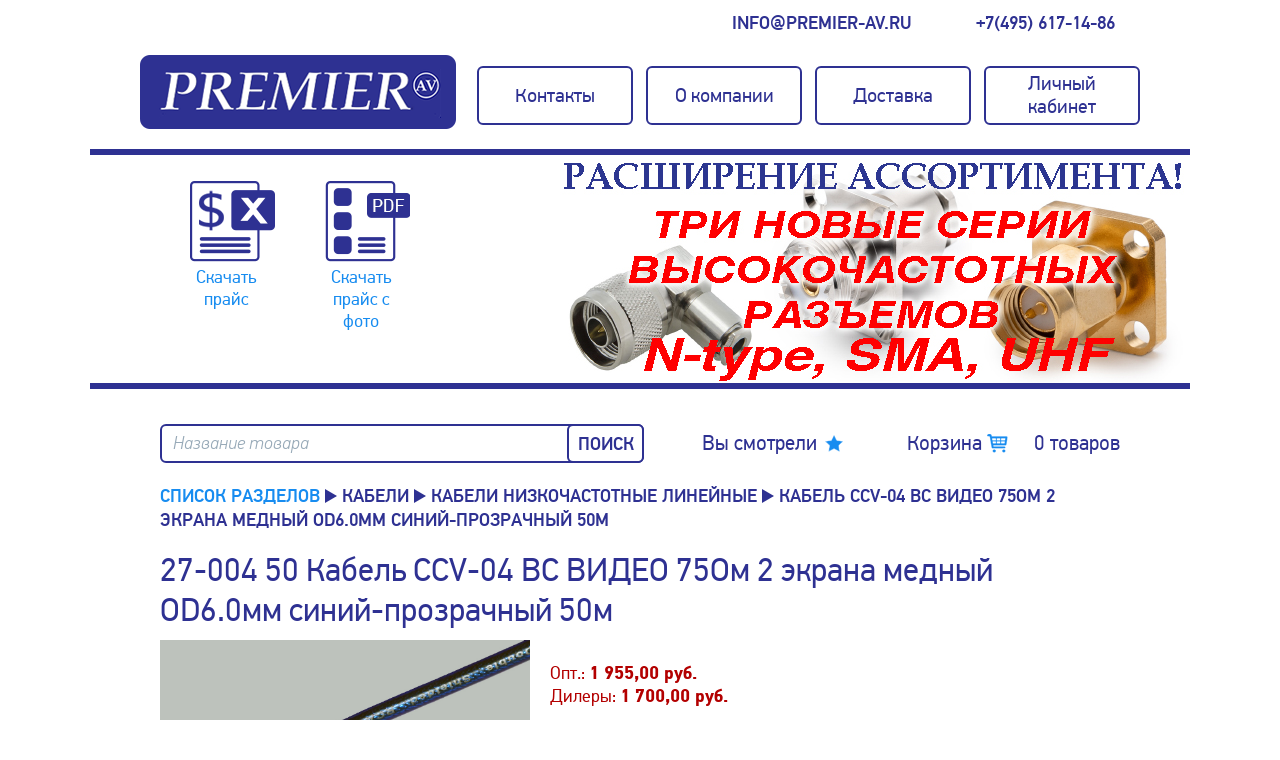

--- FILE ---
content_type: text/html
request_url: https://premier-av.ru/catalog/11_kabeli_nizkochastotnye_lineynye/kabel_ccv_04_bc_video_75om_2_ekrana_mednyy_od6_0mm_siniy_prozrachnyy_50m/
body_size: 6689
content:
<!DOCTYPE html>
<html>
    <head>
        <meta http-equiv="Content-Type" content="text/html; charset=windows-1251">
        <title>Премьер АВ | Кабель CCV-04 BC ВИДЕО 75Ом 2 экрана медный OD6.0мм синий-прозрачный 50м</title>
        <meta name="robots" content="index, follow" />
                    <meta name="viewport" content="user-scalable=no, initial-scale=1.0, maximum-scale=1.0, width=device-width">
                <link rel="icon" type="image/x-icon" href="/bitrix/templates/main/favicon.ico" />

        <script type="text/javascript" src="/js/jquery-1.8.0.min.js"></script>
        <script type="text/javascript" src="/js/imagepreview.js"></script>
        <script type="text/javascript" src="/js/jquery.maskedinput.js"></script>
        <script type="text/javascript" src="/js/script.js"></script>

        <script type="text/javascript" src="/js/fancybox/jquery.fancybox.pack.js"></script>
        <link type="text/css" rel="stylesheet" href="/js/fancybox/jquery.fancybox.css" />

        <link type="text/css" rel="stylesheet" href="/css/styles.css" />
        <link type="text/css" rel="stylesheet" href="/css/slick.css" />
        <link type="text/css" rel="stylesheet" href="/css/media.css" />
        <!--script src="/js/jquery-1.11.3.min.js"></script-->
        <script src="/js/engineer.js"></script>
        <script src="/js/slick.min.js"></script>
        <script src="/js/addition.js"></script>
        
        <meta http-equiv="Content-Type" content="text/html; charset=windows-1251" />
<meta name="robots" content="index, follow" />
<link href="/bitrix/js/main/core/css/core.min.css?15435693532854" type="text/css" rel="stylesheet" />

<script type="text/javascript" data-skip-moving="true">(function(w, d) {var v = w.frameCacheVars = {'CACHE_MODE':'HTMLCACHE','storageBlocks':[],'dynamicBlocks':{'LkGdQn':'ff62369c65b3','wKerEh':'478444c794f2','vpKOBp':'4f51f36d25cf','S8nYmT':'068461046694','NVjGzG':'302c0eb7ca71'},'AUTO_UPDATE':true,'AUTO_UPDATE_TTL':'120'};var inv = false;if (v.AUTO_UPDATE === false){if (v.AUTO_UPDATE_TTL && v.AUTO_UPDATE_TTL > 0){var lm = Date.parse(d.lastModified);if (!isNaN(lm)){var td = new Date().getTime();if ((lm + v.AUTO_UPDATE_TTL * 1000) >= td){w.frameRequestStart = false;w.preventAutoUpdate = true;return;}inv = true;}}else{w.frameRequestStart = false;w.preventAutoUpdate = true;return;}}var r = w.XMLHttpRequest ? new XMLHttpRequest() : (w.ActiveXObject ? new w.ActiveXObject("Microsoft.XMLHTTP") : null);if (!r) { return; }w.frameRequestStart = true;var m = v.CACHE_MODE; var l = w.location; var x = new Date().getTime();var q = "?bxrand=" + x + (l.search.length > 0 ? "&" + l.search.substring(1) : "");var u = l.protocol + "//" + l.host + l.pathname + q;r.open("GET", u, true);r.setRequestHeader("BX-ACTION-TYPE", "get_dynamic");r.setRequestHeader("BX-CACHE-MODE", m);r.setRequestHeader("BX-CACHE-BLOCKS", v.dynamicBlocks ? JSON.stringify(v.dynamicBlocks) : "");if (inv){r.setRequestHeader("BX-INVALIDATE-CACHE", "Y");}try { r.setRequestHeader("BX-REF", d.referrer || "");} catch(e) {}if (m === "APPCACHE"){r.setRequestHeader("BX-APPCACHE-PARAMS", JSON.stringify(v.PARAMS));r.setRequestHeader("BX-APPCACHE-URL", v.PAGE_URL ? v.PAGE_URL : "");}r.onreadystatechange = function() {if (r.readyState != 4) { return; }var a = r.getResponseHeader("BX-RAND");var b = w.BX && w.BX.frameCache ? w.BX.frameCache : false;if (a != x || !((r.status >= 200 && r.status < 300) || r.status === 304 || r.status === 1223 || r.status === 0)){var f = {error:true, reason:a!=x?"bad_rand":"bad_status", url:u, xhr:r, status:r.status};if (w.BX && w.BX.ready){BX.ready(function() {setTimeout(function(){BX.onCustomEvent("onFrameDataRequestFail", [f]);}, 0);});}else{w.frameRequestFail = f;}return;}if (b){b.onFrameDataReceived(r.responseText);if (!w.frameUpdateInvoked){b.update(false);}w.frameUpdateInvoked = true;}else{w.frameDataString = r.responseText;}};r.send();})(window, document);</script>


<script type="text/javascript">if(!window.BX)window.BX={};if(!window.BX.message)window.BX.message=function(mess){if(typeof mess=='object') for(var i in mess) BX.message[i]=mess[i]; return true;};</script>
<script type="text/javascript">(window.BX||top.BX).message({'JS_CORE_LOADING':'Загрузка...','JS_CORE_NO_DATA':'- Нет данных -','JS_CORE_WINDOW_CLOSE':'Закрыть','JS_CORE_WINDOW_EXPAND':'Развернуть','JS_CORE_WINDOW_NARROW':'Свернуть в окно','JS_CORE_WINDOW_SAVE':'Сохранить','JS_CORE_WINDOW_CANCEL':'Отменить','JS_CORE_WINDOW_CONTINUE':'Продолжить','JS_CORE_H':'ч','JS_CORE_M':'м','JS_CORE_S':'с','JSADM_AI_HIDE_EXTRA':'Скрыть лишние','JSADM_AI_ALL_NOTIF':'Показать все','JSADM_AUTH_REQ':'Требуется авторизация!','JS_CORE_WINDOW_AUTH':'Войти','JS_CORE_IMAGE_FULL':'Полный размер'});</script>

<script type="text/javascript" src="/bitrix/js/main/core/core.min.js?1593810599249634"></script>

<script>BX.setJSList(['/bitrix/js/main/core/core_ajax.js','/bitrix/js/main/core/core_promise.js','/bitrix/js/main/polyfill/promise/js/promise.js','/bitrix/js/main/loadext/loadext.js','/bitrix/js/main/loadext/extension.js','/bitrix/js/main/polyfill/promise/js/promise.js','/bitrix/js/main/polyfill/find/js/find.js','/bitrix/js/main/polyfill/includes/js/includes.js','/bitrix/js/main/polyfill/matches/js/matches.js','/bitrix/js/ui/polyfill/closest/js/closest.js','/bitrix/js/main/polyfill/fill/main.polyfill.fill.js','/bitrix/js/main/polyfill/find/js/find.js','/bitrix/js/main/polyfill/matches/js/matches.js','/bitrix/js/main/polyfill/core/dist/polyfill.bundle.js','/bitrix/js/main/core/core.js','/bitrix/js/main/polyfill/intersectionobserver/js/intersectionobserver.js','/bitrix/js/main/lazyload/dist/lazyload.bundle.js','/bitrix/js/main/polyfill/core/dist/polyfill.bundle.js','/bitrix/js/main/parambag/dist/parambag.bundle.js']);
BX.setCSSList(['/bitrix/js/main/core/css/core.css','/bitrix/js/main/lazyload/dist/lazyload.bundle.css','/bitrix/js/main/parambag/dist/parambag.bundle.css']);</script>
<script type="text/javascript">(window.BX||top.BX).message({'LANGUAGE_ID':'ru','FORMAT_DATE':'DD.MM.YYYY','FORMAT_DATETIME':'DD.MM.YYYY HH:MI:SS','COOKIE_PREFIX':'BITRIX_SM','SERVER_TZ_OFFSET':'10800','SITE_ID':'s1','SITE_DIR':'/'});</script>


<script type="text/javascript"  src="/bitrix/cache/js/s1/main/kernel_main/kernel_main_v1.js?1724651366153100"></script>
<script type="text/javascript"  src="/bitrix/cache/js/s1/main/kernel_main_polyfill_customevent/kernel_main_polyfill_customevent_v1.js?17245860031051"></script>
<script type="text/javascript" src="/bitrix/js/ui/dexie/dist/dexie.bitrix.bundle.min.js?159381066760291"></script>
<script type="text/javascript" src="/bitrix/js/main/core/core_ls.min.js?15435693537365"></script>
<script type="text/javascript" src="/bitrix/js/main/core/core_frame_cache.min.js?157728564910422"></script>
<script type="text/javascript">BX.setJSList(['/bitrix/js/main/core/core_fx.js','/bitrix/js/main/session.js','/bitrix/js/main/pageobject/pageobject.js','/bitrix/js/main/core/core_window.js','/bitrix/js/main/date/main.date.js','/bitrix/js/main/core/core_date.js','/bitrix/js/main/utils.js','/bitrix/js/main/polyfill/customevent/main.polyfill.customevent.js','/bitrix/components/custom/catalog.element/templates/.default/script.js']); </script>


<script type="text/javascript"  src="/bitrix/cache/js/s1/main/page_0717955c6cc0682fe0b3c5ed89bc0f65/page_0717955c6cc0682fe0b3c5ed89bc0f65_v1.js?1724586085376"></script>

            </head>
    <body>
        <div id="panel"></div>
        <div id="container">
                        <div id="header" class="sub">
                <div class="content">
                    <a href="/" id="logo"></a>
                    <div id="bxdynamic_LkGdQn_start" style="display:none"></div>
<ul class="topmenu">
			<li><a href="/about/contacts/"><span>Контакты</span></a></li>
			<li><a href="/about/"><span>О компании</span></a></li>
			<li><a href="/about/delivery/"><span>Доставка</span></a></li>
			<li><a href="/personal/"><span>Личный кабинет</span></a></li>
	</ul><div id="bxdynamic_LkGdQn_end" style="display:none"></div>                    <div class="contacts-top">
                        <a href="mailto:info@premier-av.ru">info@premier-av.ru</a>
                       
                        <!--<a href="/callback.php" id="btn-callback" class="fancybox fancybox.ajax">Обратный звонок</a>-->
                         <span class="phone">+7(495) 617-14-86</span>
                        <div id="bxdynamic_wKerEh_start" style="display:none"></div><a href="/personal/cart/" class="basket-mobile">
    <span class="basket-mobile-count">0</span>
</a>
<div id="bxdynamic_wKerEh_end" style="display:none"></div>                                                <a href="" class="mobile-menu">
                            <span></span>
                            <span></span>
                            <span></span>
                        </a>
                                            </div>
                    <div class="clear"></div>
                                            <div class="actions">
                            <div id="bxdynamic_vpKOBp_start" style="display:none"></div>

<div class="prices">
	<a href="/upload/iblock/df5/Price-PREMIER 2026-01-20.xlsx" class="xls" target="_blank"><span>Скачать прайс</span></a>
	<a href="/upload/iblock/1ce/Price-PREMIER 2026-01-20 (с фото).xlsx" class="pdf" target="_blank"><span>Скачать прайс с фото</span></a>
</div>

<div id="bxdynamic_vpKOBp_end" style="display:none"></div>                            <div class="bann">                                <div id="slider">
                                    <div class="slider autoplay-01">
                                        <div><a href="/bitrix/rk.php?id=20&amp;site_id=s1&amp;event1=banner&amp;event2=click&amp;event3=1+%2F+%5B20%5D+%5Btop%5D+%D1%F2%E0%F0%F2%EE%E2%FB%E5+%EF%F0%EE%E2%EE%E4%E0&amp;goto=https%3A%2F%2Fpremier-av.ru%2Fcatalog%2F03_vysokochastotnye_razemy_i_adaptery%2F"><img alt="" title="" src="/upload/rk/f31/NSU.jpg" width="626" height="228" style="border:0;" /></a></div><div><a href="https://premier-av.ru/catalog/01_kabeli_koaksialnye_50_om/kabel_rg_58c_u_bc_bk_koaksialnyy_50_om_mednyy_monozhilnyy_chernyy_100m/"><img alt="" title="" src="/upload/rk/c75/20-340(1).jpg" width="626" height="228" style="border:0;" /></a></div><div><a href="https://premier-av.ru/catalog/08_razemy_gx_mic/"><img alt="" title="" src="/upload/rk/d4f/GX.jpg" width="626" height="228" style="border:0;" /></a></div>                                    </div>
                                </div>
                            </div>
                            <div class="clear"></div>
                        </div>
                                    </div>
            </div><!--id="header"-->
            
            <div id="main">
                <div class="content">
                    <div class="searching">
                        <form action="/search/" method="get">
                            <div class="hinput">
                                <input type="text" name="q" id="q" value="" />
                                <label for="q">Название товара</label>
                            </div>
                            <input type="submit" value="ПОИСК" class="btn" />
                        </form>
                    </div>
                    <div class="cart-block">
                        <a href="/viewed/" class="viewd">Вы смотрели</a>
                        <div id="bxdynamic_S8nYmT_start" style="display:none"></div><a href="/personal/cart/" class="basket">Корзина<span> 0 товаров</span></a>
<div id="bxdynamic_S8nYmT_end" style="display:none"></div>                    </div>
                    <div class="clear"></div>
                                            <div class="bc"><a href="/" title="Список разделов" class="first" >Список разделов</a><span class="arr"></span><a href="/catalog/14_kabeli/" title="КАБЕЛИ" >КАБЕЛИ</a><span class="arr"></span><a href="/catalog/11_kabeli_nizkochastotnye_lineynye/" title="Кабели низкочастотные  линейные" >Кабели низкочастотные  линейные</a><span class="arr"></span><span>Кабель CCV-04 BC ВИДЕО 75Ом 2 экрана медный OD6.0мм синий-прозрачный 50м</span></div>                    
                    	<div id="bxdynamic_NVjGzG_start" style="display:none"></div>
<div id="bx_3183159926_10490">
	<div class="product-page">
		<h1>27-004 50 Кабель CCV-04 BC ВИДЕО 75Ом 2 экрана медный OD6.0мм синий-прозрачный 50м</h1>
				<div class="image">
			<a href="/upload/iblock/bbb/24de55a864c611ed8105309c232901ef_e0556b4466ab11ee811f309c232901ef.resize1.jpg" class="img fancybox" rel="product"><img src="/upload/iblock/bbb/24de55a864c611ed8105309c232901ef_e0556b4466ab11ee811f309c232901ef.resize1.jpg" alt="27-004 50 Кабель CCV-04 BC ВИДЕО 75Ом 2 экрана медный OD6.0мм синий-прозрачный 50м" /></a>
			
								</div>
		<div class="descr">
						<br />
			<div class="prices">
				<div class="price">Опт.: <strong>1 955,00 руб.</strong></div>
				<div class="price">Дилеры: <strong>1 700,00 руб.</strong></div>
			</div>
			<br />
							<span class="pres"><strong>в наличии</strong></span>
						
			<div class="add-form">
				<form action="/ajax/add2basket.php" method="get">
					<input type="hidden" name="id" value="10490" />
					<div class="counted">
						<div class="text">Количество:</div>
						<span class="minus">-</span>
						<input type="text" name="count" class="count" value="1" />
						<span class="plus">+</span>
													бухты
											</div>
					<input type="submit" value="В корзину" />
									</form>
			</div>
		</div>
	</div>
</div>
<div class="clear"></div>
<div class="message">Минимальный оптовый заказ оформляется при сумме более 6 тыс. руб.<br />
Дилерские цены действительны от 60 тыс. руб. </div>
	<div class="elements similar-els">
		<h2>Похожие товары</h2>
								<div class="element">
				<a href="/catalog/11_kabeli_nizkochastotnye_lineynye/kabel_ccv_03_bc_video_75om_2_ekrana_mednyy_od6_0mm_siniy_100m/" title="27-003 100 Кабель CCV-03 BC ВИДЕО 75Ом 2 экрана медный OD6.0мм синий 100м">
					<span class="name">27-003 100 Кабель CCV-03 BC ВИДЕО 75Ом 2 экрана медный OD6.0мм синий 100м</span>
					
					
											<div class="good-img"><img src="/upload/resize_cache/iblock/398/100_100_1/c12a50ce64c711ed8105309c232901ef_55fab316517611ee811d309c232901ef.resize1.jpg" /></div>
									</a>
				<div class="price-box">
					<div>Опт.: <strong>4 370,00 руб.</strong></div>
					<div>Дилеры.: <strong>3 800,00 руб.</strong></div>
				</div>
									<span class="pres">временно отсутствует</span>
							</div>
								<div class="element">
				<a href="/catalog/11_kabeli_nizkochastotnye_lineynye/kabel_lcl_25_lineynyy_tip_shges_4_1_ekran_od4_0x16_0mm_chernyy_prozrachnyy_100m/" title="27-220 100 Кабель LCL-25 линейный (тип ШГЭС-4) 1 экран OD4.0x16.0мм черный-прозрачный 100м">
					<span class="name">27-220 100 Кабель LCL-25 линейный (тип ШГЭС-4) 1 экран OD4.0x16.0мм черный-прозрачный 100м</span>
					
					
											<div class="good-img"><img src="/upload/resize_cache/iblock/9cf/100_100_1/bb6143c4a7b811e38b23e0699577dc92_12ff7898709711e4bcc1e0699577dc92.resize1.jpg" /></div>
									</a>
				<div class="price-box">
					<div>Опт.: <strong>10 733,00 руб.</strong></div>
					<div>Дилеры.: <strong>9 333,00 руб.</strong></div>
				</div>
									<span class="pres">временно отсутствует</span>
							</div>
								<div class="element">
				<a href="/catalog/11_kabeli_nizkochastotnye_lineynye/kabel_lcl_8p_lineynyy_tip_shges_2_1_ekran_od2_6x5_2mm_chernyy_100m/" title="27-120 100 Кабель LCL- 8P линейный (тип ШГЭС-2) 1 экран OD2.6x5.2мм черный 100м">
					<span class="name">27-120 100 Кабель LCL- 8P линейный (тип ШГЭС-2) 1 экран OD2.6x5.2мм черный 100м</span>
					
					
											<div class="good-img"><img src="/upload/resize_cache/iblock/88c/100_100_1/bb6143bca7b811e38b23e0699577dc92_12ff7890709711e4bcc1e0699577dc92.resize1.jpg" /></div>
									</a>
				<div class="price-box">
					<div>Опт.: <strong>2 875,00 руб.</strong></div>
					<div>Дилеры.: <strong>2 500,00 руб.</strong></div>
				</div>
									<span class="pres"><strong>в наличии</strong></span>
							</div>
								<div class="element">
				<a href="/catalog/11_kabeli_nizkochastotnye_lineynye/kabel_lcl_90_lineynyy_tip_shges_3_komponent_video_2_ekrana_75om_od12_0mm_serebristyy_305m/" title="27-504 305 Кабель LCL-90 линейный (тип ШГЭС-3) компонент-видео 2 экрана 75Ом OD12.0мм серебристый 305м">
					<span class="name">27-504 305 Кабель LCL-90 линейный (тип ШГЭС-3) компонент-видео 2 экрана 75Ом OD12.0мм серебристый 305м</span>
					
					
											<div class="good-img"><img src="/upload/resize_cache/iblock/3e9/100_100_1/bb6143cea7b811e38b23e0699577dc92_12ff78a2709711e4bcc1e0699577dc92.resize1.jpg" /></div>
									</a>
				<div class="price-box">
					<div>Опт.: <strong>0,00 руб.</strong></div>
					<div>Дилеры.: <strong>0,00 руб.</strong></div>
				</div>
									<span class="pres"><strong>в наличии</strong></span>
							</div>
								<div class="element">
				<a href="/catalog/11_kabeli_nizkochastotnye_lineynye/kabel_lcl_9_lineynyy_tip_shges_4_1_ekran_od2_6x10_4mm_chernyy_100m/" title="27-130 100 Кабель LCL- 9 линейный (тип ШГЭС-4) 1 экран OD2.6x10.4мм черный 100м">
					<span class="name">27-130 100 Кабель LCL- 9 линейный (тип ШГЭС-4) 1 экран OD2.6x10.4мм черный 100м</span>
					
					
											<div class="good-img"><img src="/upload/resize_cache/iblock/86b/100_100_1/bb6143bda7b811e38b23e0699577dc92_12ff7891709711e4bcc1e0699577dc92.resize1.jpg" /></div>
									</a>
				<div class="price-box">
					<div>Опт.: <strong>2 361,00 руб.</strong></div>
					<div>Дилеры.: <strong>2 053,00 руб.</strong></div>
				</div>
									<span class="pres"><strong>в наличии</strong></span>
							</div>
								<div class="element">
				<a href="/catalog/11_kabeli_nizkochastotnye_lineynye/kabel_ccv_21_bc_video_75om_3_ekrana_mednyy_od6_0mm_siniy_prozrachnyy_100m/" title="27-011 100 Кабель CCV-21 BC ВИДЕО 75Ом 3 экрана медный OD6.0мм синий-прозрачный 100м">
					<span class="name">27-011 100 Кабель CCV-21 BC ВИДЕО 75Ом 3 экрана медный OD6.0мм синий-прозрачный 100м</span>
					
					
											<div class="good-img"><img src="/upload/resize_cache/iblock/75c/100_100_1/bb614382a7b811e38b23e0699577dc92_d5c77e1552bd11e483c3e0699577dc92.resize1.jpg" /></div>
									</a>
				<div class="price-box">
					<div>Опт.: <strong>8 280,00 руб.</strong></div>
					<div>Дилеры.: <strong>7 200,00 руб.</strong></div>
				</div>
									<span class="pres"><strong>в наличии</strong></span>
							</div>
								<div class="element">
				<a href="/catalog/11_kabeli_nizkochastotnye_lineynye/kabel_lcl_32_lineynyy_tip_shges_2_2_ekrana_od5_0x10_0mm_siniy_100m/" title="27-301 100 Кабель LCL-32 линейный (тип ШГЭС-2) 2 экрана OD5.0x10.0мм синий 100м">
					<span class="name">27-301 100 Кабель LCL-32 линейный (тип ШГЭС-2) 2 экрана OD5.0x10.0мм синий 100м</span>
					
					
											<div class="good-img"><img src="/upload/resize_cache/iblock/4e9/100_100_1/bb6143c7a7b811e38b23e0699577dc92_12ff789b709711e4bcc1e0699577dc92.resize1.jpg" /></div>
									</a>
				<div class="price-box">
					<div>Опт.: <strong>3 220,00 руб.</strong></div>
					<div>Дилеры.: <strong>2 800,00 руб.</strong></div>
				</div>
									<span class="pres">временно отсутствует</span>
							</div>
								<div class="element">
				<a href="/catalog/11_kabeli_nizkochastotnye_lineynye/kabel_lcl_9p_lineynyy_tip_shges_4_1_ekran_od2_6x10_4mm_chernyy_100m/" title="27-140 100 Кабель LCL- 9P линейный (тип ШГЭС-4) 1 экран OD2.6x10.4мм черный 100м">
					<span class="name">27-140 100 Кабель LCL- 9P линейный (тип ШГЭС-4) 1 экран OD2.6x10.4мм черный 100м</span>
					
					
											<div class="good-img"><img src="/upload/resize_cache/iblock/ff1/100_100_1/bb6143bea7b811e38b23e0699577dc92_12ff7892709711e4bcc1e0699577dc92.resize1.jpg" /></div>
									</a>
				<div class="price-box">
					<div>Опт.: <strong>4 008,00 руб.</strong></div>
					<div>Дилеры.: <strong>3 485,00 руб.</strong></div>
				</div>
									<span class="pres">временно отсутствует</span>
							</div>
								<div class="element">
				<a href="/catalog/11_kabeli_nizkochastotnye_lineynye/kabel_lcl_13_lineynyy_tip_shges_2_2_ekrana_od6_0x12_0mm_siniy_100m/" title="27-161 100 Кабель LCL-13 линейный (тип ШГЭС-2) 2 экрана OD6.0x12.0мм синий 100м">
					<span class="name">27-161 100 Кабель LCL-13 линейный (тип ШГЭС-2) 2 экрана OD6.0x12.0мм синий 100м</span>
					
					
											<div class="good-img"><img src="/upload/resize_cache/iblock/097/100_100_1/df4fc1d564c811ed8105309c232901ef_2e1501b865d011ed8105309c232901ef.resize1.jpg" /></div>
									</a>
				<div class="price-box">
					<div>Опт.: <strong>8 855,00 руб.</strong></div>
					<div>Дилеры.: <strong>7 700,00 руб.</strong></div>
				</div>
									<span class="pres">временно отсутствует</span>
							</div>
								<div class="element">
				<a href="/catalog/11_kabeli_nizkochastotnye_lineynye/kabel_lcl_14_lineynyy_tip_shges_2_1_3_ekrana_od6_0_2_0_6_0mm_s_zhiloy_upravleniya_siniy_prozrachnyy_/" title="27-171 50 Кабель LCL-14 линейный (тип ШГЭС-2+1) 3 экрана OD6.0+2.0+6.0мм с жилой управления синий-прозрачный 5">
					<span class="name">27-171 50 Кабель LCL-14 линейный (тип ШГЭС-2+1) 3 экрана OD6.0+2.0+6.0мм с жилой управления синий-прозрачный 5</span>
					
					
											<div class="good-img"><img src="/upload/resize_cache/iblock/27a/100_100_1/bb6143c1a7b811e38b23e0699577dc92_12ff7895709711e4bcc1e0699577dc92.resize1.jpg" /></div>
									</a>
				<div class="price-box">
					<div>Опт.: <strong>6 133,00 руб.</strong></div>
					<div>Дилеры.: <strong>5 333,00 руб.</strong></div>
				</div>
									<span class="pres">временно отсутствует</span>
							</div>
				<div class="clear"></div>
	</div>
<div id="bxdynamic_NVjGzG_end" style="display:none"></div>		<div class="clear"></div>
	</div>
		</div><!--id="main"-->
		<div id="footer">
			<div class="content">
				<div class="copy"> &copy; since 2003 - 2026</div>
				<div class="contacts-bottom">
					<a href="mailto:info@premier-av.ru">info@premier-av.ru</a>
					<span class="phone">+7(495) 617-14-86</span>
				</div>
			</div>
		</div><!--id="footer"-->
	</div>
<!-- Yandex.Metrika counter -->
<script type="text/javascript">
    (function (d, w, c) {
        (w[c] = w[c] || []).push(function() {
            try {
                w.yaCounter31306388 = new Ya.Metrika({
                    id:31306388,
                    clickmap:true,
                    trackLinks:true,
                    accurateTrackBounce:true,
                    webvisor:true,
                    trackHash:true
                });
            } catch(e) { }
        });

        var n = d.getElementsByTagName("script")[0],
            s = d.createElement("script"),
            f = function () { n.parentNode.insertBefore(s, n); };
        s.type = "text/javascript";
        s.async = true;
        s.src = "https://mc.yandex.ru/metrika/watch.js";

        if (w.opera == "[object Opera]") {
            d.addEventListener("DOMContentLoaded", f, false);
        } else { f(); }
    })(document, window, "yandex_metrika_callbacks");
</script>
<noscript><div><img src="https://mc.yandex.ru/watch/31306388" style="position:absolute; left:-9999px;" alt="" /></div></noscript>
<!-- /Yandex.Metrika counter -->
</body>
</html><!--0bc4cf8d3146d1a827aeb46850366697-->

--- FILE ---
content_type: text/css
request_url: https://premier-av.ru/css/styles.css
body_size: 4142
content:
html,body {height: 100%;}
body, form{
	padding: 0;
	margin: 0;
}

body{min-height:100%}

@font-face {
    font-family: 'pf_dintext_proregular';
    src: url('../fonts/pfdintextpro-regular.eot');
    src: url('../fonts/pfdintextpro-regular.eot?#iefix') format('embedded-opentype'),
         url('../fonts/pfdintextpro-regular.woff') format('woff'),
         url('../fonts/pfdintextpro-regular.ttf') format('truetype');
    font-weight: normal;
    font-style: normal;
}

@font-face {
    font-family: 'pf_dintext_proregular';
    src: url('../fonts/pfdintextpro-bold.eot');
    src: url('../fonts/pfdintextpro-bold.eot?#iefix') format('embedded-opentype'),
         url('../fonts/pfdintextpro-bold.woff') format('woff'),
         url('../fonts/pfdintextpro-bold.ttf') format('truetype');
    font-weight: bold;
    font-style: normal;
}

@font-face {
    font-family: 'pf_dintext_proregular';
    src: url('../fonts/pfdintextpro-bolditalic.eot');
    src: url('../fonts/pfdintextpro-bolditalic.eot?#iefix') format('embedded-opentype'),
         url('../fonts/pfdintextpro-bolditalic.woff') format('woff'),
         url('../fonts/pfdintextpro-bolditalic.ttf') format('truetype');
    font-weight: bold;
    font-style: italic;
}

@font-face {
    font-family: 'pf_dintext_proregular';
    src: url('../fonts/pfdintextpro-italic.eot');
    src: url('../fonts/pfdintextpro-italic.eot?#iefix') format('embedded-opentype'),
         url('../fonts/pfdintextpro-italic.woff') format('woff'),
         url('../fonts/pfdintextpro-italic.ttf') format('truetype');
    font-weight: normal;
    font-style: italic;
}

@font-face {
    font-family: 'pf_dintext_promedium';
    src: url('../fonts/pfdintextpro-medium.eot');
    src: url('../fonts/pfdintextpro-medium.eot?#iefix') format('embedded-opentype'),
         url('../fonts/pfdintextpro-medium.woff') format('woff'),
         url('../fonts/pfdintextpro-medium.ttf') format('truetype');
    font-weight: normal;
    font-style: normal;
}

@font-face {
    font-family: 'pf_dintext_prolight';
    src: url('../fonts/pfdintextpro-light.eot');
    src: url('../fonts/pfdintextpro-light.eot?#iefix') format('embedded-opentype'),
         url('../fonts/pfdintextpro-light.woff') format('woff'),
         url('../fonts/pfdintextpro-light.ttf') format('truetype');
    font-weight: normal;
    font-style: normal;
}

@font-face {
    font-family: 'pf_dintext_prolight';
    src: url('../fonts/pfdintextpro-lightitalic.eot');
    src: url('../fonts/pfdintextpro-lightitalic.eot?#iefix') format('embedded-opentype'),
         url('../fonts/pfdintextpro-lightitalic.woff') format('woff'),
         url('../fonts/pfdintextpro-lightitalic.ttf') format('truetype');
    font-weight: normal;
    font-style: italic;
}


a img{border: none;}
a{text-decoration: none; color: #2e3192;}
a:hover{text-decoration: underline;}
.clear{clear: both; height: 0px;}
input, textarea{outline: none;}
textarea{resize: none;}
input[type=text], input[type=password]{overflow: hidden;}
p{
	margin: 0;
	margin-bottom: 10px;
	line-height: 1.2em;
	text-align: justify;
	-webkit-appearance: none;
}

#container, input, textarea, .fancybox-skin, #preview{
	color: #2e3192;
	font-family: pf_dintext_proregular, Arial, sans-serif;
	font-size: 18px;
}

pre{font-size: 12px !important;}

#container{
	position: relative;
	min-height: 100%;
	overflow: hidden;
	width: 1100px;
	background: white;
	margin: 0 auto;
}

.content{
	width: 1000px;
	margin: 0 50px;
	position: relative;
}

#main .content{
	width: 960px;
	margin: 0 70px;
	padding: 35px 0;
}

#main{padding-bottom: 87px;}

table{
	border-collapse: collapse;
	margin: 5px 0;
	width: 100%;
}

h1{
	margin: 5px 0;
	margin-bottom: 10px;
	font-weight: normal;
	font-size: 33px;
	color: #2e3192;
}

h2{
	color: #2e3192;
	font-size: 22px;
	font-weight: normal;
	margin: 5px 0;
	margin-bottom: 10px;
}

.btn-white{
	display: inline-block;
	border: 2px solid #2e3192;
	padding: 5px 10px;
	border-radius: 7px;
	font-size: 20px;
}

#header{
	padding-top: 55px;
	border-bottom: 6px solid #2e3192;
	padding-bottom: 20px;
}
#header.sub{padding-bottom: 0px;}

#logo{
	display: block;
	background: url(../img/logo.png) no-repeat;
	width: 316px;
	height: 74px;
}

.topmenu{
	list-style: none;
	padding: 0;
	margin: 0;
	position: absolute;
	top: 11px;
	right: 0;
}

.topmenu li{
	display: block;
	border: 2px solid #2e3192;
	border-radius: 6px;
	width: 152px;
	height: 55px;
	vertical-align: middle;
	text-align: center;
	line-height: 52px;
	float: left;
	margin-left: 13px;
}

.topmenu li a{
	font-size: 20px;
	display: block;
	vertical-align: middle;
	padding: 0 10px;
	line-height: 52px;
}

.topmenu li a span{
	line-height: 23px;
	display: inline-block;
	vertical-align: middle;
}
.topmenu li a:hover span{text-decoration: underline;}

.contacts-top{
	font-family: pf_dintext_promedium, Arial, sans-serif;
	text-transform: uppercase;
	position: absolute;
	top: -43px;
	right: 25px;
}
.contacts-top .phone{padding-left: 60px;}


#btn-callback{
	position: absolute;
	top: 24px;
	right: 0;
}

#sub-header{border-bottom: 6px solid #2e3192;}
#sub-header .content{
	margin-right: 0;
	width: 1050px;
}
#sub-header .right-pic{float: right;}
#sub-header .right-pic img{display: block;}

#sub-header .scheme{
	background: url(../img/bg-scheme.png) no-repeat 49px 11px;
	width: 400px;
	position: relative;
	border-top: 50px solid white;
	margin-left: 10px;
	*float: left;
}

#sub-header .scheme ul{
	list-style: none;
	padding: 0;
	margin: 0;
}

#sub-header .scheme ul.left-col li{
	font-size: 38px;
	line-height: 44px;
}

#sub-header .scheme ul.right-col{
	position: absolute;
	top: 0px;
	left: 203px;
}

#sub-header .scheme ul.right-col li{
	font-size: 26px;
	line-height: 32px;
}

#footer{
	height: 87px;
	border-top: 6px solid #2e3192;
	position: absolute;
	bottom: 0px;
	left: 0px;
	right: 0px;
	width: 100%;
	font-family: pf_dintext_promedium, Arial, sans-serif;
}

#footer .copy{
	font-size: 17px;
	padding-top: 35px;
}

#footer .contacts-bottom{
	position: absolute;
	top: 35px;
	right: 25px;
	text-transform: uppercase;
}

#footer .contacts-bottom .phone{padding-left: 60px;}

.searching{
	border: 2px solid #2e3192;
	width: 480px;
	height: 35px;
	border-radius: 6px;
	position: relative;
	float: left;
	margin-bottom: 20px;
}

.searching .btn{
	font-family: pf_dintext_promedium, Arial, sans-serif;
	border: 2px solid #2e3192;
	border-radius: 6px;
	background: white;
	height: 39px;
	width: 77px;
	padding: 0;
	margin: 0;
	text-align: center;
	vertical-align: middle;
	line-height: 37px;
	position: absolute;
	top: -2px;
	right: -2px;
	cursor: pointer;
	display:block;
    padding: 0px 7px;
	-webkit-appearance: none;
}

.searching input[type=text]{
	padding: 0;
	margin: 0;
	background: white;
	border: none;
	margin: 6px 11px;
	width: 370px;
	position: absolute;
	top: 0;
	left: 0;
}

.searching label{
	position: absolute;
	top: 7px;
	left: 11px;
	cursor: text;
	font-family: pf_dintext_prolight, Arial, sans-serif;
	font-style: italic;
	color: #98aab8;
}

.cart-block{
	float: right;
	margin-top: 6px;
	margin-bottom: 20px;
}

.cart-block .viewd{
	background: url(../img/ico-star.png) no-repeat center right;
	font-size: 21px;
	padding-right: 26px;
	display: inline-block;
	min-height: 17px;
}

.cart-block .basket{
	font-size: 21px;
	display: inline-block;
	background: url(../img/ico-basket.png) no-repeat 80px 50%;
	margin-left: 60px;
}

.cart-block .basket span{
	padding-left: 52px;
	display: inline-block;
	text-decoration: none;
}

.catalog-sections{
	margin-top: 30px;
	margin-right: -28px;
	*width: 1000px;
}

.catalog-sections .section{
	width: 220px;
	height: 130px;
	display: block;
	margin-right: 27px;
	margin-bottom: 26px;
	background: #2e3192;
	border-radius: 10px;
	position: relative;
	float: left;
}

.catalog-sections .section img{
	position: absolute;
	top: 0;
	right: 0;
}

.catalog-sections .section span{
	font-size: 21px;
	color: white;
	position: absolute;
	bottom: 10px;
	left: 15px;
	width: 192px;
}
.catalog-sections .section:hover span{text-decoration: underline;}

.catalog-sections .section.right{float: right;}

.actions{
	margin-top: 20px;
	border-top: 6px solid #2e3192;
	margin-left: -50px;
	margin-right: -50px;
}
.actions .bann{
	float: right;
	/*margin-right: -50px;*/
}
.actions .bann img{display: block;}
.actions .prices{margin-left: 50px;}

.actions .prices a{
	display: block;
	float: left;
	color: #178cf0;
	text-align: center;
	width: 85px;
	padding-top: 85px;
	margin-left: 50px;
	margin-top: 26px;
}

.actions .prices a.pdf{background: url(../img/ico-pdf2.png) no-repeat;}
.actions .prices a.xls{	background: url(../img/ico-xls2.png) no-repeat;}

.actions .prices a span{
	display: block;
	width: 72px;
}

.bc{margin-bottom: 20px;}
.bc, .bc a{
	text-transform: uppercase;
	font-family: pf_dintext_promedium, Arial, sans-serif;
}

.bc > *{
	vertical-align: middle;
}

.bc .arr{
	display: inline-block;
	background: url(../img/ico-arr.png) no-repeat;
	width: 12px;
	height: 14px;
	vertical-align: middle;
	margin: 0 5px;
}

.bc .first{color: #178cf0;}

.left-menu{
	width: 228px;
	text-align: center;
	float: left;
	margin-right: 35px;
}

.left-menu ul{
	list-style: none;
	padding: 0;
	margin: 0;
	margin-top: 20px;
}

.left-menu ul li{margin-bottom: 10px;}
.left-menu ul li a{
	font-size: 21px;
	text-transform: uppercase;
}

.left-menu ul li.act a{
	font-weight: bold;
}

.left-menu ul li ul{
	border-top: 2px solid #2e3192;
	margin: 6px 0;
	padding-top: 6px;
}
.left-menu ul li ul li a{
	text-transform: none;
	font-size: 18px;
}

.main-column{overflow: hidden;}

.sections-list{
	margin-right: -35px;
	*width: 760px;
}

.sections-list .sect{
	display: block;
	float: left;
	width: 325px;
	margin-right: 35px;
	background: #2e3192;
	font-size: 25px;
	/*text-align: center;*/
	color: white;
	border-radius: 10px;
	margin-bottom: 4px;
	/*padding: 3px 0;*/
	height: 92px;
}

.sections-list .sect .img{
	float: left;
	margin-left: 7px;
	margin-top: 1px;
	height: 85px;
	vertical-align: middle;
	line-height: 85px;
	margin-right: 2px;
	width: 80px;
	text-align: center;
}

.sections-list .sect .img img{
	vertical-align: middle;
	display: inline-block;
	line-height: 85px;
}

.sections-list .sect .name{
	padding-left: 4px;
	display: block;
	overflow: hidden;
}

.element{
	padding: 10px;
	border-bottom: 2px solid #2e3192;
	margin-bottom: 10px;
}

.element .info{
	display: inline-block;
	max-width: 425px;
}

.element .info a{
	font-size: 20px;
}

.element .add-form{
	margin-top: 2px;
	float: right;
	max-width: 248px;
}

.element .pres{
	color: #178cf0;
	font-size: 16px;
	display: block;
	height: 25px;
}

.pres strong{
	font-size: 20px;
}

.element .ib{
	display: inline-block;
	vertical-align: top;
}

.add-form input.count{
	width: 40px;
	height: 23px;
	text-align: center;
	vertical-align: top;
	margin: 0;
	border: 1px solid #2e3192;
	border-radius: 5px;
}

.add-form .counted{
	display: inline-block;
}

.add-form .counted span{
	display: inline-block;
	vertical-align: top;
	background: #ddd;
	height: 25px;
	width: 25px;
	text-align: center;
	line-height: 25px;
	font-size: 25px;
	border-radius: 5px;
	border: 1px solid #2e3192;
	cursor: pointer;
}

.add-form input[type=submit]{
	vertical-align: top;
	margin-top: 0;
	background: #2e3192;
	border: none;
	border-radius: 5px;
	color: white;
	height: 27px;
	cursor: pointer;
}

.add-form .text{
	color: #aaa;
}

.product-page .add-form input[type=submit]{
	margin-top: 22px;
}

.product-page .image img {
	width: 370px;
}

.product-page .image{
	width: 370px;
	/*text-align: center;*/
	vertical-align: middle;
	min-height: 300px;
	float: left;
	margin-right: 20px;
}

.product-page .image .small-imgs{
	margin: 10px 0;
	text-align: left;
}

.product-page .image .small-imgs .img{
	margin: 2px 3px;
	display: inline-block;
	vertical-align: top;
}

.product-page .descr{
	overflow: hidden;
}

.product-page .descr .pres{
	color: #178cf0;
	font-size: 16px;
	display: block;
	margin-bottom: 10px;
}

.product-page .prices{
	color: #b30000;
}

.similar-els{
	margin-right: -15px;
}

.similar-els .element{
	float: left;
	width: 170px;
	border: 2px solid #2e3192;
	border-radius: 5px;
	margin: 5px;
	padding: 5px;
}

.similar-els .element .name{
	font-size: 14px;
	display: inline-block;
	overflow: hidden;
	width: 170px;
	height: 51px;
}

.similar-els .element .name:hover{
	text-decoration: underline;
}

.similar-els .element .good-img{
	text-align: center;
	height: 105px;
}

.similar-els .element img{
	max-width: 100px;
	max-height: 100px;
}

.added2basket{
	text-align: center;
	max-width: 500px;
}

.added2basket h3{
	margin: 0;
	margin-bottom: 15px;
	text-transform: uppercase;
}

.added2basket .btns a{
	margin: 10px 5px;
}

.basket-list{
	border-collapse: collapse;
	width: 100%;
	border: 1px solid #c9c9c9;
}

.basket-list th{
	padding: 0 10px;
	min-height: 39px;
	background: #f5f5f5;
	color: #000;
	font-size: 14px;
	line-height: 39px;
	text-align: left;
	font-weight: normal;
	white-space: nowrap;
}

.basket-list th.first{
	padding-left: 20px;
}

.basket-list td{
	border-bottom: 1px solid #e5e5e5;
	vertical-align: top;
	padding: 5px 10px;
	padding-top: 20px;
}

.basket-list td.first{
	padding-top: 5px;
}

.basket-list td.desc{
	width: 420px;
	padding-right: 30px;
}

.basket-list td.desc a{
	/*color: black;
	font-weight: bold;
	font-size: 18px;*/
}

.basket-list td.price{
	white-space: nowrap;
}

.basket-list td.price.current{
	font-weight: bold;
}

.basket-list td.quant, .basket-list td.first, .basket-list td.end, .basket-list td.price{
	text-align: center;
}

.basket-list td.bottom{
	vertical-align: bottom;
}

.basket-list td .count-inp{
	width: 40px;
	text-align: center;
	border: 1px solid #2e3192;
	border-radius: 5px;
}

.btn-submit{
	text-transform: uppercase;
	background: #2e3192;
	color: white;
	border: none;
	border-radius: 5px;
	padding: 4px 10px;
	cursor: pointer;
}
.basket-list td .btn-recalc{
	text-transform: uppercase;
	background: white;
	color: #2e3192;
	border: 1px solid #2e3192;
	border-radius: 5px;
	padding: 4px 10px;
	cursor: pointer;
}

.basket-list td.quant span{
	font-size: 12px;
	white-space: nowrap;
	color: black;
}

.basket-list .basket-delete{
	font-size: 12px;
	margin-top: 4px;
	display: inline-block;
}

.error{
	color: #ee0000;
	margin: 10px 0;
}

#preview{
	position:absolute;
	border:1px solid #ccc;
	background:#333;
	padding:5px;
	display:none;
	color:#fff;
	font-size: 12px;
	text-align: center;
}

.search-item{
	clear: both;
}

.search-item a:hover{text-decoration: underline;}
.search-item .img{
	float: left;
	margin-right: 10px;
}

.search-item .item-descr{overflow: hidden;}
.search-item .item-descr h4{margin-top: 0;}

.message{
	margin: 20px 0;
	color: #178cf0;
}

.search-result .pres{
	color: #178cf0;
	font-size: 16px;
	display: block;
	height: 25px;
	font-weight: normal;
}

.reg{
	position: relative;
}

.reg .user-fields{
	display: none;
}

.reg .user-fields.current{
	display: block;
}

.reg .head{
	font-weight: bold;
	font-size: 24px;
	padding-left: 20px;
	margin-bottom: 10px;
}

.reg .right-links{
	position: absolute;
	top: 0;
	right: 0;
}

.reg .right-links a{
	display: inline-block;
	border: 2px solid #2e3192;
	border-radius: 6px;
	text-transform: uppercase;
	background: white;
	color: #2e3192;
	padding: 4px 10px;
	margin-left: 15px;
}

.reg .user-type-select{
	margin-bottom: 20px;
}

.reg .user-type-select .user-type{
	display: inline-block;
	vertical-align: top;
	margin-right: 10px;
}

.reg .column{
	width: 470px;
	display: inline-block;
	vertical-align: top;
	margin-bottom: 20px;
}

.reg .column.first{
	margin-right: 15px;
}

.reg .params{
	border-collapse: collapse;
	width: 100%;
}

.reg .params td{
	padding: 5px 5px;
}

.reg .req{
	color: #d50000;
}

.reg .red-link{
	color: #d50000;
	margin-left: 30px;
}

.reg .params td input[type=text], .reg .params td input[type=password]{
	width: 240px;
}

.reg .params td.label{
	width: 240px;
}

.reg .params td.label-req{
	white-space: nowrap;
}

.reg .label-data{
	padding-left: 40px;
}

.reg .big-textarea{
	width: 770px;
	vertical-align: bottom;
}

.btn-reg{
	vertical-align: bottom;
	padding: 4px 30px;
}

.successtext{
	color: green;
}

.reg .hinput{
	position: relative;
}

.reg .hinput label{
	position: absolute;
	top: 5px;
	left: 2px;
	cursor: text;
	font-family: pf_dintext_prolight, Arial, sans-serif;
	font-style: italic;
	color: #98aab8;
}

.service-text{
	color: black;
	padding-top: 70px;
}

.service-text a{
	color: black;
}

.service-text .imgs{
	float: left;
	margin-right: 70px;
	padding-top: 5px;
}

.service-text .imgs img{
	display: block;
	margin-bottom: 44px;
}

.service-text .text{
	overflow: hidden;
	width: 480px;
}

.service-text .text p{
	text-align: left;
}

.b-top {    z-index: 2600;
    position: fixed;
	cursor:pointer;
    right: 100px;
    bottom: 90px;
    width: 50px;
    height: 50px;
    opacity: 0.5;
    filter: alpha(opacity=50);
    background: url(../img/top2.png);}
	.b-top:hover{opacity: 1;}


--- FILE ---
content_type: application/x-javascript; charset=windows-1251
request_url: https://premier-av.ru/catalog/11_kabeli_nizkochastotnye_lineynye/kabel_ccv_04_bc_video_75om_2_ekrana_mednyy_od6_0mm_siniy_prozrachnyy_50m/?bxrand=1769141456425
body_size: 2506
content:
{'js':['/bitrix/js/main/polyfill/customevent/main.polyfill.customevent.js','/bitrix/js/ui/dexie/dist/dexie.bitrix.bundle.js','/bitrix/js/main/core/core_ls.js','/bitrix/js/main/core/core_fx.js','/bitrix/js/main/core/core_frame_cache.js','/bitrix/components/custom/catalog.element/templates/.default/script.js'],'additional_js':'','lang':{'LANGUAGE_ID':'ru','FORMAT_DATE':'DD.MM.YYYY','FORMAT_DATETIME':'DD.MM.YYYY HH:MI:SS','COOKIE_PREFIX':'BITRIX_SM','SERVER_TZ_OFFSET':'10800','SITE_ID':'s1','SITE_DIR':'/','USER_ID':'','SERVER_TIME':'1769141456','USER_TZ_OFFSET':'0','USER_TZ_AUTO':'Y','bitrix_sessid':'48d0ba496ef06d6cfba3d5da233876ad'},'css':['/bitrix/templates/main/components/bitrix/breadcrumb/.default/style.css'],'htmlCacheChanged':true,'isManifestUpdated':false,'dynamicBlocks':[{'ID':'bxdynamic_NVjGzG','CONTENT':'\n<div id=\"bx_3183159926_10490\">\n	<div class=\"product-page\">\n		<h1>27-004 50 Кабель CCV-04 BC ВИДЕО 75Ом 2 экрана медный OD6.0мм синий-прозрачный 50м<\/h1>\n				<div class=\"image\">\n			<a href=\"/upload/iblock/bbb/24de55a864c611ed8105309c232901ef_e0556b4466ab11ee811f309c232901ef.resize1.jpg\" class=\"img fancybox\" rel=\"product\"><img src=\"/upload/iblock/bbb/24de55a864c611ed8105309c232901ef_e0556b4466ab11ee811f309c232901ef.resize1.jpg\" alt=\"27-004 50 Кабель CCV-04 BC ВИДЕО 75Ом 2 экрана медный OD6.0мм синий-прозрачный 50м\" /><\/a>\n			\n								<\/div>\n		<div class=\"descr\">\n						<br />\n			<div class=\"prices\">\n				<div class=\"price\">Опт.: <strong>1 955,00 руб.<\/strong><\/div>\n				<div class=\"price\">Дилеры: <strong>1 700,00 руб.<\/strong><\/div>\n			<\/div>\n			<br />\n							<span class=\"pres\"><strong>в наличии<\/strong><\/span>\n						\n			<div class=\"add-form\">\n				<form action=\"/ajax/add2basket.php\" method=\"get\">\n					<input type=\"hidden\" name=\"id\" value=\"10490\" />\n					<div class=\"counted\">\n						<div class=\"text\">Количество:<\/div>\n						<span class=\"minus\">-<\/span>\n						<input type=\"text\" name=\"count\" class=\"count\" value=\"1\" />\n						<span class=\"plus\">+<\/span>\n													бухты\n											<\/div>\n					<input type=\"submit\" value=\"В корзину\" />\n									<\/form>\n			<\/div>\n		<\/div>\n	<\/div>\n<\/div>\n<div class=\"clear\"><\/div>\n<div class=\"message\">Минимальный оптовый заказ оформляется при сумме более 6 тыс. руб.<br />\nДилерские цены действительны от 60 тыс. руб. <\/div>\n	<div class=\"elements similar-els\">\n		<h2>Похожие товары<\/h2>\n								<div class=\"element\">\n				<a href=\"/catalog/11_kabeli_nizkochastotnye_lineynye/kabel_ccv_22_bc_video_75om_2_ekrana_mednyy_od5_0mm_chernyy_prozrachnyy_100m/\" title=\"27-020 100 Кабель CCV-22 BC ВИДЕО 75Ом 2 экрана медный OD5.0мм черный-прозрачный 100м\">\n					<span class=\"name\">27-020 100 Кабель CCV-22 BC ВИДЕО 75Ом 2 экрана медный OD5.0мм черный-прозрачный 100м<\/span>\n					\n					\n											<div class=\"good-img\"><img src=\"/upload/resize_cache/iblock/670/100_100_1/bb614383a7b811e38b23e0699577dc92_d5c77e1652bd11e483c3e0699577dc92.resize1.jpg\" /><\/div>\n									<\/a>\n				<div class=\"price-box\">\n					<div>Опт.: <strong>5 060,00 руб.<\/strong><\/div>\n					<div>Дилеры.: <strong>4 400,00 руб.<\/strong><\/div>\n				<\/div>\n									<span class=\"pres\"><strong>в наличии<\/strong><\/span>\n							<\/div>\n								<div class=\"element\">\n				<a href=\"/catalog/11_kabeli_nizkochastotnye_lineynye/kabel_lcl_90_lineynyy_tip_shges_3_komponent_video_2_ekrana_75om_od12_0mm_serebristyy_305m/\" title=\"27-504 305 Кабель LCL-90 линейный (тип ШГЭС-3) компонент-видео 2 экрана 75Ом OD12.0мм серебристый 305м\">\n					<span class=\"name\">27-504 305 Кабель LCL-90 линейный (тип ШГЭС-3) компонент-видео 2 экрана 75Ом OD12.0мм серебристый 305м<\/span>\n					\n					\n											<div class=\"good-img\"><img src=\"/upload/resize_cache/iblock/3e9/100_100_1/bb6143cea7b811e38b23e0699577dc92_12ff78a2709711e4bcc1e0699577dc92.resize1.jpg\" /><\/div>\n									<\/a>\n				<div class=\"price-box\">\n					<div>Опт.: <strong>0,00 руб.<\/strong><\/div>\n					<div>Дилеры.: <strong>0,00 руб.<\/strong><\/div>\n				<\/div>\n									<span class=\"pres\"><strong>в наличии<\/strong><\/span>\n							<\/div>\n								<div class=\"element\">\n				<a href=\"/catalog/11_kabeli_nizkochastotnye_lineynye/kabel_lcl_24_lineynyy_tip_shges_3_1_ekran_od4_0x12_0mm_chernyy_prozrachnyy_100m/\" title=\"27-210 100 Кабель LCL-24 линейный (тип ШГЭС-3) 1 экран OD4.0x12.0мм черный-прозрачный 100м\">\n					<span class=\"name\">27-210 100 Кабель LCL-24 линейный (тип ШГЭС-3) 1 экран OD4.0x12.0мм черный-прозрачный 100м<\/span>\n					\n					\n											<div class=\"good-img\"><img src=\"/upload/resize_cache/iblock/bd6/100_100_1/bb6143c3a7b811e38b23e0699577dc92_12ff7897709711e4bcc1e0699577dc92.resize1.jpg\" /><\/div>\n									<\/a>\n				<div class=\"price-box\">\n					<div>Опт.: <strong>7 666,00 руб.<\/strong><\/div>\n					<div>Дилеры.: <strong>6 666,00 руб.<\/strong><\/div>\n				<\/div>\n									<span class=\"pres\">временно отсутствует<\/span>\n							<\/div>\n								<div class=\"element\">\n				<a href=\"/catalog/11_kabeli_nizkochastotnye_lineynye/kabel_ccv_21_bc_video_75om_3_ekrana_mednyy_od6_0mm_siniy_prozrachnyy_100m/\" title=\"27-011 100 Кабель CCV-21 BC ВИДЕО 75Ом 3 экрана медный OD6.0мм синий-прозрачный 100м\">\n					<span class=\"name\">27-011 100 Кабель CCV-21 BC ВИДЕО 75Ом 3 экрана медный OD6.0мм синий-прозрачный 100м<\/span>\n					\n					\n											<div class=\"good-img\"><img src=\"/upload/resize_cache/iblock/75c/100_100_1/bb614382a7b811e38b23e0699577dc92_d5c77e1552bd11e483c3e0699577dc92.resize1.jpg\" /><\/div>\n									<\/a>\n				<div class=\"price-box\">\n					<div>Опт.: <strong>8 280,00 руб.<\/strong><\/div>\n					<div>Дилеры.: <strong>7 200,00 руб.<\/strong><\/div>\n				<\/div>\n									<span class=\"pres\"><strong>в наличии<\/strong><\/span>\n							<\/div>\n								<div class=\"element\">\n				<a href=\"/catalog/11_kabeli_nizkochastotnye_lineynye/kabel_lcl_86_lineynyy_tip_shges_3_2_ekrana_od6_0x18_0mm_siniy_prozrachnyy_50m/\" title=\"27-431 50 Кабель LCL-86 линейный (тип ШГЭС-3) 2 экрана OD6.0x18.0мм синий-прозрачный 50м\">\n					<span class=\"name\">27-431 50 Кабель LCL-86 линейный (тип ШГЭС-3) 2 экрана OD6.0x18.0мм синий-прозрачный 50м<\/span>\n					\n					\n											<div class=\"good-img\"><img src=\"/upload/resize_cache/iblock/93e/100_100_1/bb6143cda7b811e38b23e0699577dc92_12ff78a3709711e4bcc1e0699577dc92.resize1.jpg\" /><\/div>\n									<\/a>\n				<div class=\"price-box\">\n					<div>Опт.: <strong>5 366,00 руб.<\/strong><\/div>\n					<div>Дилеры.: <strong>4 666,00 руб.<\/strong><\/div>\n				<\/div>\n									<span class=\"pres\"><strong>в наличии<\/strong><\/span>\n							<\/div>\n								<div class=\"element\">\n				<a href=\"/catalog/11_kabeli_nizkochastotnye_lineynye/kabel_ccv_25_bc_tsifrovoy_audio_75om_3_ekrana_mednyy_od8_5mm_siniy_100m/\" title=\"27-041 100 Кабель CCV-25 BC цифровой АУДИО 75Ом 3 экрана медный OD8.5мм синий 100м\">\n					<span class=\"name\">27-041 100 Кабель CCV-25 BC цифровой АУДИО 75Ом 3 экрана медный OD8.5мм синий 100м<\/span>\n					\n					\n											<div class=\"good-img\"><img src=\"/upload/resize_cache/iblock/a27/100_100_1/bb614385a7b811e38b23e0699577dc92_d5c77e1852bd11e483c3e0699577dc92.resize1.jpg\" /><\/div>\n									<\/a>\n				<div class=\"price-box\">\n					<div>Опт.: <strong>7 371,00 руб.<\/strong><\/div>\n					<div>Дилеры.: <strong>6 409,00 руб.<\/strong><\/div>\n				<\/div>\n									<span class=\"pres\">временно отсутствует<\/span>\n							<\/div>\n								<div class=\"element\">\n				<a href=\"/catalog/11_kabeli_nizkochastotnye_lineynye/kabel_lcl_85_lineynyy_tip_shges_2_1_2_ekrana_od6_0_2_0_6_0mm_s_zhiloy_upr_siniy_prozrachnyy_50m/\" title=\"27-421 50 Кабель LCL-85 линейный (тип ШГЭС-2+1) 2 экрана OD6.0+2.0+6.0мм с жилой упр. синий-прозрачный 50м\">\n					<span class=\"name\">27-421 50 Кабель LCL-85 линейный (тип ШГЭС-2+1) 2 экрана OD6.0+2.0+6.0мм с жилой упр. синий-прозрачный 50м<\/span>\n					\n					\n											<div class=\"good-img\"><img src=\"/upload/resize_cache/iblock/362/100_100_1/bb6143cca7b811e38b23e0699577dc92_12ff78a0709711e4bcc1e0699577dc92.resize1.jpg\" /><\/div>\n									<\/a>\n				<div class=\"price-box\">\n					<div>Опт.: <strong>4 293,00 руб.<\/strong><\/div>\n					<div>Дилеры.: <strong>3 733,00 руб.<\/strong><\/div>\n				<\/div>\n									<span class=\"pres\">временно отсутствует<\/span>\n							<\/div>\n								<div class=\"element\">\n				<a href=\"/catalog/11_kabeli_nizkochastotnye_lineynye/kabel_lcl_13_lineynyy_tip_shges_2_2_ekrana_od6_0x12_0mm_siniy_100m/\" title=\"27-161 100 Кабель LCL-13 линейный (тип ШГЭС-2) 2 экрана OD6.0x12.0мм синий 100м\">\n					<span class=\"name\">27-161 100 Кабель LCL-13 линейный (тип ШГЭС-2) 2 экрана OD6.0x12.0мм синий 100м<\/span>\n					\n					\n											<div class=\"good-img\"><img src=\"/upload/resize_cache/iblock/097/100_100_1/df4fc1d564c811ed8105309c232901ef_2e1501b865d011ed8105309c232901ef.resize1.jpg\" /><\/div>\n									<\/a>\n				<div class=\"price-box\">\n					<div>Опт.: <strong>8 855,00 руб.<\/strong><\/div>\n					<div>Дилеры.: <strong>7 700,00 руб.<\/strong><\/div>\n				<\/div>\n									<span class=\"pres\">временно отсутствует<\/span>\n							<\/div>\n								<div class=\"element\">\n				<a href=\"/catalog/11_kabeli_nizkochastotnye_lineynye/kabel_lcl_33_lineynyy_tip_shges_3_2_ekrana_od5_0x15_0mm_siniy_100m/\" title=\"27-311 100 Кабель LCL-33 линейный (тип ШГЭС-3) 2 экрана OD5.0x15.0мм синий 100м\">\n					<span class=\"name\">27-311 100 Кабель LCL-33 линейный (тип ШГЭС-3) 2 экрана OD5.0x15.0мм синий 100м<\/span>\n					\n					\n											<div class=\"good-img\"><img src=\"/upload/resize_cache/iblock/f0d/100_100_1/bb6143c8a7b811e38b23e0699577dc92_12ff789c709711e4bcc1e0699577dc92.resize1.jpg\" /><\/div>\n									<\/a>\n				<div class=\"price-box\">\n					<div>Опт.: <strong>5 060,00 руб.<\/strong><\/div>\n					<div>Дилеры.: <strong>4 400,00 руб.<\/strong><\/div>\n				<\/div>\n									<span class=\"pres\"><strong>в наличии<\/strong><\/span>\n							<\/div>\n								<div class=\"element\">\n				<a href=\"/catalog/11_kabeli_nizkochastotnye_lineynye/kabel_lcl_14_lineynyy_tip_shges_2_1_3_ekrana_od6_0_2_0_6_0mm_s_zhiloy_upravleniya_siniy_prozrachnyy_/\" title=\"27-171 50 Кабель LCL-14 линейный (тип ШГЭС-2+1) 3 экрана OD6.0+2.0+6.0мм с жилой управления синий-прозрачный 5\">\n					<span class=\"name\">27-171 50 Кабель LCL-14 линейный (тип ШГЭС-2+1) 3 экрана OD6.0+2.0+6.0мм с жилой управления синий-прозрачный 5<\/span>\n					\n					\n											<div class=\"good-img\"><img src=\"/upload/resize_cache/iblock/27a/100_100_1/bb6143c1a7b811e38b23e0699577dc92_12ff7895709711e4bcc1e0699577dc92.resize1.jpg\" /><\/div>\n									<\/a>\n				<div class=\"price-box\">\n					<div>Опт.: <strong>6 133,00 руб.<\/strong><\/div>\n					<div>Дилеры.: <strong>5 333,00 руб.<\/strong><\/div>\n				<\/div>\n									<span class=\"pres\">временно отсутствует<\/span>\n							<\/div>\n				<div class=\"clear\"><\/div>\n	<\/div>\n','HASH':'e9d2282580b7','PROPS':{'ID':'NVjGzG','CONTAINER_ID':'','USE_BROWSER_STORAGE':false,'AUTO_UPDATE':true,'USE_ANIMATION':false,'CSS':'','JS':'','BUNDLE_JS':[],'BUNDLE_CSS':[],'STRINGS':''}}],'spread':[]}

--- FILE ---
content_type: application/javascript
request_url: https://premier-av.ru/js/engineer.js
body_size: 60
content:
if (window.jQuery) {
$(document).ready(
	function()
	{

$('.autoplay-01').slick({
  slidesToShow: 1,
  slidesToScroll: 1,
  autoplay: true,
  autoplaySpeed: 5000,
  dots:false,
});

  });
}


--- FILE ---
content_type: application/javascript
request_url: https://premier-av.ru/js/addition.js
body_size: 73
content:
$(function(){
    $(document).on('click', '.mobile-menu', function(e){
        e.preventDefault();
        $('body').addClass('lock-body');
        $('.left-menu').addClass('is-show');
    });

    $(document).on('click', '.modal-close', function(e){
        e.preventDefault();
        $('body').removeClass('lock-body');
        $('.left-menu').removeClass('is-show');
    });
});

--- FILE ---
content_type: application/javascript
request_url: https://premier-av.ru/bitrix/cache/js/s1/main/page_0717955c6cc0682fe0b3c5ed89bc0f65/page_0717955c6cc0682fe0b3c5ed89bc0f65_v1.js?1724586085376
body_size: 98
content:

; /* Start:"a:4:{s:4:"full";s:83:"/bitrix/components/custom/catalog.element/templates/.default/script.js?154356936923";s:6:"source";s:70:"/bitrix/components/custom/catalog.element/templates/.default/script.js";s:3:"min";s:0:"";s:3:"map";s:0:"";}"*/
// console.log("TEST");
/* End */
;; /* /bitrix/components/custom/catalog.element/templates/.default/script.js?154356936923*/
